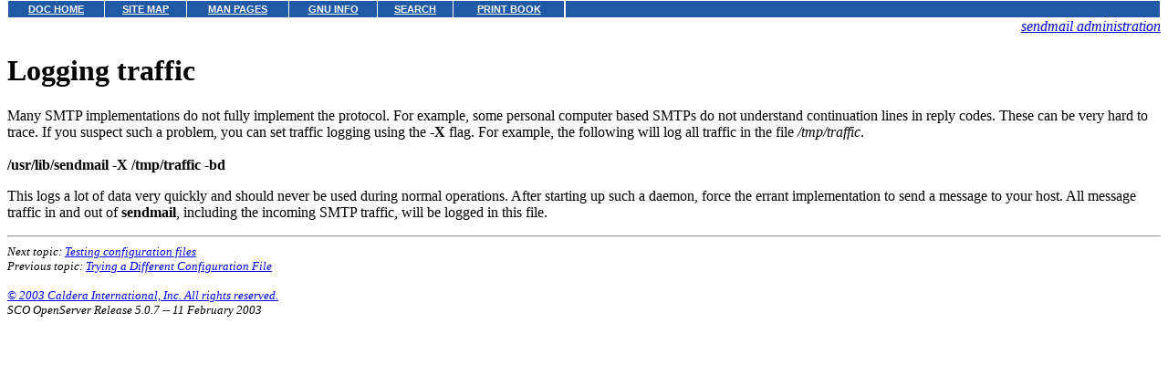

--- FILE ---
content_type: text/html
request_url: http://osr5doc.xinuos.com/en/MailMsgG/sndmlT.logging_traffic.html
body_size: 3792
content:
<HTML>
<HEAD>
<META HTTP-EQUIV="Content-Type" CONTENT="text/html;charset=ISO-8859-1">
<TITLE>Logging traffic</TITLE>
</HEAD>
<BODY topmargin=0 marginheight=0 style="margin-top: 0;" ><!-- Begin DocView navigation toolbar -->
<!--htdig_noindex-->
<table
class=dvtb
width="100%"
cellpadding=0
cellspacing=0
border=0
style="padding: 0;"
>
<tr valign=top class=dvtb>
<td class=dvdb>
<table 
class=dvtb
cellpadding=3
cellspacing=1
border=0
bgcolor=#FFFFFF
width=611
>
<tr class=dvtb>
<td class=dvtb align=center  style="background: #2059A6;">
<a href="/en/index.html" class=dvtb style="font-size: 70%; font-family: verdana,helvetica,arial; font-weight: bold; color: #FFFFFF; background: #2059A6;">
DOC HOME
</a></td>
<td class=dvtb align=center  style="background: #2059A6;">
<a href="/en/Navpages/sitemap.html" class=dvtb style="font-size: 70%; font-family: verdana,helvetica,arial; font-weight: bold; color: #FFFFFF; background: #2059A6;">
SITE MAP
</a></td>
<td class=dvtb align=center  style="background: #2059A6;">
<a href="/cgi-bin/manform?lang=en" class=dvtb style="font-size: 70%; font-family: verdana,helvetica,arial; font-weight: bold; color: #FFFFFF; background: #2059A6;">
MAN PAGES
</a></td>
<td class=dvtb align=center  style="background: #2059A6;">
<a href="/cgi-bin/infocat?lang=en" class=dvtb style="font-size: 70%; font-family: verdana,helvetica,arial; font-weight: bold; color: #FFFFFF; background: #2059A6;">
GNU INFO
</a></td>
<td class=dvtb align=center  style="background: #2059A6;">
<a href="/cgi-bin/search?lang=en" class=dvtb style="font-size: 70%; font-family: verdana,helvetica,arial; font-weight: bold; color: #FFFFFF; background: #2059A6;">
SEARCH
</a></td>
<td class=dvtb align=center  style="background: #2059A6;">
<a href="/en/Navpages/printmap.html" class=dvtb style="font-size: 70%; font-family: verdana,helvetica,arial; font-weight: bold; color: #FFFFFF; background: #2059A6;">
PRINT BOOK
</a></td>
</tr>
</table>
</td>
<td class=dvtb align="left" width=100%>
<table
class=dvtb
cellpadding="3"
cellspacing="1"
border="0"
width="100%"
bgcolor="#FFFFFF"
>
<tr class=dvtb valign="top">
<td class=dvtb  style="background: #2059A6;" align=center width=100%>
<a name=null class=dvtb style="font-size: 70%; font-family: verdana,helvetica,arial; font-weight: bold; color: #FFFFFF; background: #2059A6;" >
&nbsp;
</a>
</td>
</tr>
</table>
</td>
</tr>
</table>
<!--/htdig_noindex-->
<!-- End DocView navigation toolbar -->

<DIV ALIGN="RIGHT"><I><A HREF="CONTENTS.html"  onClick="">sendmail administration</A></I></DIV>
<H1>Logging traffic</H1><P>
<A NAME="0001"></A>
<A NAME="0002"></A>
<A NAME="0003"></A>
Many SMTP implementations do not fully implement the protocol.
For example, some personal computer based SMTPs
do not understand continuation lines in reply codes.
These can be very hard to trace.
If you suspect such a problem, you can set traffic logging using the
<B>-X</B>
flag.
For example, the following
will log all traffic in the file
<I>/tmp/traffic</I>.
<BR>
<BR>
<B>/usr/lib/sendmail -X /tmp/traffic -bd</B>
<P>
This logs a lot of data very quickly and should never be used
during normal operations.
After starting up such a daemon,
force the errant implementation to send a message to your host.
All message traffic in and out of
<B>sendmail</B>,
including the incoming SMTP traffic,
will be logged in this file.
<!-- NAVBEGIN -->
<HR>
<I>
<SMALL>
Next topic: 
<A HREF="sndmlT.test_config_files.html">Testing configuration files</A>
<BR>
Previous topic: 
<A HREF="sndmlT.diff_config_file.html">Trying a Different Configuration File</A>
<BR>
<BR>
<A HREF="COPYRIGHT.html">&#169; 2003 Caldera International, Inc.  All rights reserved.</A>
<BR>
SCO OpenServer Release 5.0.7 -- 11 February 2003
<BR>
</SMALL>
</I>
<!-- NAVEND -->
</BODY></HTML>
